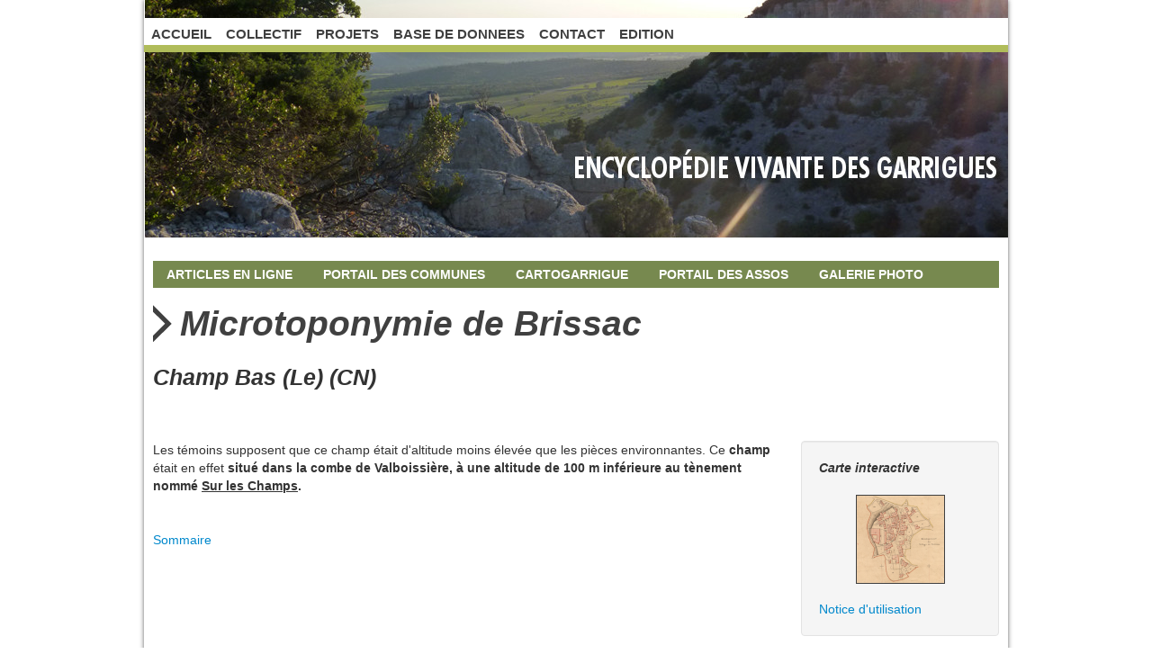

--- FILE ---
content_type: text/html; charset=UTF-8
request_url: http://www.wikigarrigue.info/wakka.php?wiki=MircotopChamp
body_size: 2856
content:
<!doctype html>
<!--[if lt IE 7]> <html class="no-js lt-ie9 lt-ie8 lt-ie7" lang="fr"> <![endif]-->
<!--[if IE 7]>    <html class="no-js lt-ie9 lt-ie8" lang="fr"> <![endif]-->
<!--[if IE 8]>    <html class="no-js lt-ie9" lang="fr"> <![endif]-->
<!--[if gt IE 8]><!--> <html class="no-js" lang="fr"> <!--<![endif]-->
<head>
  <meta charset="iso-8859-1">
  <title>Encyclopedie des garrigues : MircotopChamp</title>
  <meta name="keywords" content="" />
  <meta name="description" content="" />
  <meta name="viewport" content="width=device-width">
  <link rel="alternate" type="application/rss+xml" title="Flux RSS des derniers changements du YesWiki" href="http://www.wikigarrigue.info/wakka.php?wiki=DerniersChangementsRSS/xml" />
  <link rel="shortcut icon" type="image/x-icon" href="themes/garrigues/images/favicon.ico">
  <link rel="apple-touch-icon" href="themes/garrigues/images/apple-touch-icon.png">
  <link rel="icon" type="image/png" href="themes/garrigues/images/favicon.png" />
  <!-- CSS files -->
	<link rel="stylesheet" href="tools/templates/presentation/styles/yeswiki-base.css" />
	<link rel="stylesheet" href="tools/templates/presentation/styles/bootstrap.min.css" />
	<link rel="stylesheet" href="themes/garrigues/styles/encyclopedie.css" id="mainstyle" />
	<link rel="stylesheet" href="themes/garrigues/styles/grid/960.css" />
	<link rel="stylesheet" href="tools/syndication/presentation/styles/syndication.css" />
	<link rel="stylesheet" href="tools/bazar/presentation/styles/bazar.css" />
	<link rel="stylesheet" href="tools/bazar/libs/vendor/fullcalendar/fullcalendar.css" />
	<link rel="stylesheet" href="tools/attach/presentation/styles/attach.css" />
  <!-- CSS files -->
	<link rel="stylesheet" href="tools/templates/presentation/styles/yeswiki-base.css" />
	<link rel="stylesheet" href="tools/templates/presentation/styles/bootstrap.min.css" />
	<link rel="stylesheet" href="themes/garrigues/styles/encyclopedie.css" id="mainstyle" />
	<link rel="stylesheet" href="themes/garrigues/styles/bootstrap/bootstrap.css" />
	<link rel="stylesheet" href="tools/syndication/presentation/styles/syndication.css" />
	<link rel="stylesheet" href="tools/bazar/presentation/styles/bazar.css" />
	<link rel="stylesheet" href="tools/bazar/libs/vendor/fullcalendar/fullcalendar.css" />
	<link rel="stylesheet" href="tools/attach/presentation/styles/attach.css" />

	<!-- HTML5 and CSS3 availability detection -->
	<script src="tools/templates/libs/vendor/modernizr-2.6.2.min.js"></script>
</head>

<body >
	<div id="topgreenline"></div>
	<div id="container" class="container_12">
		<header class="ressources">
			<a id="logo_link" href="wakka.php" title="Retourner &agrave; la page principale"></a>
			<nav id="topnav">
				<div class="include topnavmenu">
<ul class="nav navbar-nav">
<li> <a href="http://www.wikigarrigue.info/wakka.php?wiki=PagePrincipale">ACCUEIL</a>
</li>
<li> <a href="http://www.wikigarrigue.info/wakka.php?wiki=Collectif">COLLECTIF</a>
</li>
<li> <a href="http://www.wikigarrigue.info/wakka.php?wiki=QueFaisonsNous">PROJETS</a>
</li>
<li> <a href="http://www.wikigarrigue.info/wakka.php?wiki=AccueilRessource">BASE DE DONNEES</a>
</li>
<li> <a href="http://www.wikigarrigue.info/wakka.php?wiki=ContacT">CONTACT</a>
</li>
<li> <a href="http://www.wikigarrigue.info/wakka.php?wiki=EdiTion">EDITION</a>
</li>
</ul>
</div>
				<div class="clear"></div>
			</nav><!-- end of #topnav -->

		</header><!-- end of header -->

		<div id="main" role="main" class="ressources">
			<div class="grid_12" >
				<div class="include menuhautressource">
<ul>
<li> <a href="http://www.wikigarrigue.info/wakka.php?wiki=ArticlesEnLigne">Articles en ligne</a></li>
<li> <a href="http://www.wikigarrigue.info/wakka.php?wiki=PortailCommunes">Portail des communes</a></li>
<li> <a href="http://www.wikigarrigue.info/wakka.php?wiki=CartoGarrigue">Cartogarrigue</a></li>
<li> <a href="http://www.wikigarrigue.info/wakka.php?wiki=PortailAssos">Portail des assos</a></li>
<li> <a href="http://wikigarrigue.info/galerie/main.php">Galerie Photo</a></li>
</ul></div>
				<div class="page">
<h1>Microtoponymie de Brissac</h1>
<h3>Champ Bas (Le) (CN)</h3>
<div class="grid_9 alpha"><br />
<br />
Les témoins supposent que ce champ était d'altitude moins élevée que les pièces environnantes. Ce <b>champ</b> était en effet <b>situé dans la combe de Valboissière, à une altitude de 100 m inférieure au tènement nommé <u>Sur les Champs</u>. </b><br />
<br />
<br />
<a href="http://www.wikigarrigue.info/wakka.php?wiki=MicrotoponymieBrissac">Sommaire</a><br />
<br />
</div><br />
<div class="grid_3 omega"><br />
<div class="well"> <i><b>Carte interactive</b></i><br />
<br />
<figure class="attached_file center zoom"><a href="http://wikigarrigue.info/lizmap/index.php/view/map/?repository=cartogarrigue101editable&amp;project=11_0355_QGS_EDITABLE_Brissac_CN&amp;zoom=5&amp;lat=5443466.91198&amp;lon=414692.03275&amp;layers=BTFTFTT"><img src="http://www.wikigarrigue.info/files/MircotopChamp_07_07_QGS_FONCIER_Microtoponymie_34042.qgs_vignette_97_97_20160515135734_20160515115743.png" alt="image 07_07_QGS_FONCIER_Microtoponymie_34042.qgs.png (0.1MB)
Lien vers: http://wikigarrigue.info/lizmap/index.php/view/map/?repository=cartogarrigue101editable&project=11_0355_QGS_EDITABLE_Brissac_CN&zoom=5&lat=5443466.91198&lon=414692.03275&layers=BTFTFTT" width="97" height="97" /></a><figcaption>Microtoponymie de Brissac</figcaption></figure> <a href="http://www.wikigarrigue.info/wakka.php?wiki=MircotopChamp/upload&amp;file=07_07_QGS_FONCIER_Microtoponymie_34042.qgs.png" title='Mise &agrave; jour'></a>
<a href="http://www.wikigarrigue.info/wakka.php?wiki=MicrotopCartoNotice">Notice d'utilisation</a><br />
</div><br />
</div><br />
<div class="clear"></div><br />
<br />
<!--
Texte caché
--><hr class="hr_clear" />
</div>


		<div class="commentsheader">
		Il n'y a pas de commentaire sur cette page.		
		[<a href="http://www.wikigarrigue.info/wakka.php?wiki=MircotopChamp&amp;show_comments=1">Afficher commentaires/formulaire</a>]

		</div>
		
			</div>
			<div class="footer">
	<a title="Les derni&egrave;res modifications de la page MircotopChamp" href="http://www.wikigarrigue.info/wakka.php?wiki=MircotopChamp/revisions" class="link-revisions modalbox">
		<i class="icon-calendar"></i>&nbsp;Modifi&eacute;e le : 18.11.2020 &agrave; 00:10:55	</a>
	<a title="Les URLs faisant r&eacute;f&eacute;rence &agrave; la page MircotopChamp" href="http://www.wikigarrigue.info/wakka.php?wiki=MircotopChamp/referrers" class="link-referrers modalbox">
		<i class="icon-info-sign"></i>&nbsp;R&eacute;f&eacute;rences	</a>
	<span class="btn-group dropup">
		<a title="Lancer cette page en mode diaporama." href="http://www.wikigarrigue.info/wakka.php?wiki=MircotopChamp/diaporama" class="link-diaporama dropdown-toggle" data-toggle="dropdown">
			<i class="icon-film"></i>&nbsp;Diaporama<span class="caret"></span>
		</a>
		<ul class="dropdown-menu">
			<li><a href="http://www.wikigarrigue.info/wakka.php?wiki=MircotopChamp/diaporama&amp;template=diaporama_slides.tpl.html">Diapositives</a></li> 
			<li><a href="http://www.wikigarrigue.info/wakka.php?wiki=MircotopChamp/diaporama">Diaporama plein &eacute;cran</a></li> 
			<li><a href="http://www.wikigarrigue.info/wakka.php?wiki=MircotopChamp/slide_show">Diaporama sobre</a></li> 
		</ul>
	</span>
	<a title="Partager la page MircotopChamp" href="http://www.wikigarrigue.info/wakka.php?wiki=MircotopChamp/share" class="link-share modalbox">
		<i class="icon-share"></i>&nbsp;Partager	</a>
</div> <!-- /.footer -->
		</div><!-- end of #main -->	
	</div> <!-- end of #container -->
	<footer>
		<div id="footerimg"></div>
		<div class="include footerdiv">
<div class="menulinks"><div style="text-align:center">   <h4><a href="http://www.wikigarrigue.info/wakka.php?wiki=PagePrincipale">Accueil</a> - <a href="http://www.wikigarrigue.info/wakka.php?wiki=ContacT">Contact</a> - <a href="http://www.wikigarrigue.info/wakka.php?wiki=Webmaster">Webmaster</a></h4></div></div>
<div style="text-align:center">Sauf mention contraire, le contenu de cette page est sous <a href="http://www.wikigarrigue.info/wakka.php?wiki=InfoCreativeCommons">licence</a> Creative Commons. <img src="http://www.wikigarrigue.info/themes/garrigues/images/creativecommons.png" alt="Creative Commons"/>  </div><br />
<br />
<figure class="attached_file center"><a href="http://www.wikigarrigue.info/files/PageFooter_Logos_sontiens_201802_20180123102215_20180206102202.png"><img src="http://www.wikigarrigue.info/files/PageFooter_Logos_sontiens_201802_vignette_544_544_20180123102215_20180206102202.png" alt="image Logos_sontiens_201802.png (0.2MB)" width="540" height="60" /></a></figure> <a href="http://www.wikigarrigue.info/wakka.php?wiki=PageFooter/upload&amp;file=Logos_sontiens_201802.png" title='Mise &agrave; jour'></a>
<br />
<div style="text-align:center"> Graphisme : <a href="http://www.audreyguardia.fr">Audrey Gardia</a> - Réalisation : <a href="http://outils-reseaux.org">Outils-Réseaux</a> - Galope sous <a href="http://www.yeswiki.net">YesWiki</a> </div></div>
	</footer><!-- end of footer -->

<!-- javascripts -->
	<script src="//ajax.googleapis.com/ajax/libs/jquery/1.10.2/jquery.min.js"></script>
	<script>window.jQuery || document.write('<script src="tools/templates/libs/vendor/jquery-1.10.2.min.js"><\/script>')</script>
    <script src="tools/templates/libs/vendor/bootstrap-2.3.2.min.js"></script>
	<script src="themes/garrigues/javascripts/specifique-squelette-garrigues.js"></script>
    <script src="tools/templates/libs/yeswiki-base.js"></script>
	<script src="tools/bazar/libs/bazar.js"></script>
	<script src="http://www.wikigarrigue.info/wakka.php?wiki=MircotopChamp/aceditor"></script>

</body>
</html>
  



--- FILE ---
content_type: text/css
request_url: http://www.wikigarrigue.info/tools/templates/presentation/styles/yeswiki-base.css
body_size: 3417
content:
/* ==|== print styles ======================================================= */
 
@media print {
  * { background: transparent !important; color: black !important; text-shadow: none !important; filter:none !important; -ms-filter: none !important; } 
  a, a:visited { text-decoration: underline; }
  a[href]:after { content: " (" attr(href) ")"; }
  abbr[title]:after { content: " (" attr(title) ")"; }
  .ir a:after, a[href^="javascript:"]:after, a[href^="#"]:after { content: ""; } 
  pre, blockquote { border: 1px solid #999; page-break-inside: avoid; }
  thead { display: table-header-group; }
  tr, img { page-break-inside: avoid; }
  img { max-width: 100% !important; }
  @page { margin: 0.5cm; }
  p, h2, h3 { orphans: 3; widows: 3; }
  h2, h3 { page-break-after: avoid; }
}

/************************************* CSS Wikini original ****************************************/

/* Mise en forme */
.indent { margin-left: 40px; }
.additions { color: #008800; }
.deletions { color: #880000; }
.add { font-weight: bold; color: #c00; text-decoration: underline; }
.del { font-style: italic; color: #c00; text-decoration: line-through; }

/* Navigation par table des matieres */
.trail_table { line-height: 30px;}
.trail_button { color: #993333; }

/* Page absentes */
span.missingpage, .list-inline, .list-inline li {display:inline;}

/* previsualisation page */
.page_preview { background-color: #FFFFBF; padding: 10px; border: 1px inset; border-bottom: none; }
.prev_alert { background-color: red; color: white; font-size: 1.7em; font-weight: bold; margin-bottom: 5px; }

/* Divers mise en forme */
.code { margin: 3px 0; }
.revisioninfo { color: #AAAAAA; padding-bottom: 20px; }
.searchbox { background: #FFFFF8; border: 0px; border-bottom: 1px solid #CCCCAA; padding: 0px; margin: 0px; }
.debug { font-size: 11px; color: #888; background:#FFF; border: 1px dotted #888; width:940px; padding:10px; margin:0 auto;}
/* Fin divers mise en forme */

/* Inclusion de page */
.include_right { float: right; width: 17%; } /* bloc flotant a  droite */
.include_left { float: left; width: 17%; } /* bloc flotant  a gauche */
.include_solid_border { border: solid; padding: 2px; } /* encadre noir */
.include_gray_background { background-color: #DDDDDD; } /* fond gris */
.include_small_fonts { font-size: 0.8em; } /* petites polices */
.include_big_fonts { font-size: 1.2em; } /* grandes polices */
.include_height10em { height: 10em; overflow: scroll; } /* boite de 10em de hauteur, avec ascenseur */
.include_height15em { height: 15em; overflow: scroll; }
.include_height30em { height: 30em; overflow: scroll; }
.include_height60em { height: 60em; overflow: scroll; }
.include_editlink { float: right; } /* bloc flotant a droite */
.include_editlink { display:none; } /* Inhibe l'affichage du bloc "include_editlink" */
.include:hover .include_editlink { display: block; } /* Au passage de la souris sur le bloc "include", affiche le bloc "include_editlink" */
/* fin inclusion de page */

/* Les 3 colonnes potentielles de la page centrale */
.page, .menupage, .rightcolumnpage {
position:relative;
margin:0;
min-height:400px;
}

.placeholder {color: #999;}

/* flèches des accordeons et listes déroulantes */
.arrow {
font-family: Arial;
font-size: 13px;
margin: 0;
width: 20px;
}
.horizontal-dropdown-menu .arrow-level1 {margin:0 0 0 15px;}
.horizontal-dropdown-menu .arrow-level2 {position:absolute;right:5px;}

/* Menus déroulants horizontaux */
.horizontal-dropdown-menu ul { padding:0; margin:0; z-index:100; }
.horizontal-dropdown-menu ul:after { content:"."; display:block; height:0; clear:both; visibility:hidden; }
.horizontal-dropdown-menu li {
position:relative; 
float:left; 
list-style-type:none; 
padding:0;
margin:0;
color:#333;
display:block;
*zoom: 1; 
}
.horizontal-dropdown-menu li a {
padding:8px 20px;
text-decoration:none;
display:inline-block;
*display: inline;
*zoom: 1; 
color: #333;
}
.horizontal-dropdown-menu ul ul { 
display:none; 
width:230px; 
position:absolute; 
top:34px; 
left:0; 
background-color: #EFEFEF;
background: rgba(239, 239, 239, 0.9);
padding:0; margin:0; border:none;
z-index:101;
*zoom: 1;
}
.horizontal-dropdown-menu ul ul li { float:none; border:none; display:block;}
.horizontal-dropdown-menu ul ul a { padding:5px 10px; border:none; float:none; display:block;}
.horizontal-dropdown-menu ul ul ul { display:none; width:200px; position:absolute; left:229px; top:0; padding:0; margin:0; }
.horizontal-dropdown-menu ul ul ul ul {left:199px;}


/* Menus déroulants verticaux */
.vertical-dropdown-menu ul {margin:0 0 8px; padding:0; list-style:none;}
.vertical-dropdown-menu li .arrow {margin: 2px 2px 0 0;}
.vertical-dropdown-menu li {font-weight:normal; margin:0 0 8px; padding:0;}
.vertical-dropdown-menu a {
display: block;
padding: 2px 5px;	
color: #333;
text-shadow: 0 -1px 0 rgba(0, 0, 0, 0.25);
-moz-border-radius:4px;
-webkit-border-radius:4px;
border-radius:4px;
}
.vertical-dropdown-menu a.active-link, .vertical-dropdown-menu a:active, .vertical-dropdown-menu a:hover  {
color: #333;
background:#EEE;
text-decoration:none;
}
.vertical-dropdown-menu ul ul li {margin:0; padding:0;}
.vertical-dropdown-menu ul ul a {padding-left:22px;}

/* deuxieme niveau : menu cache a l'ouverture */
.vertical-dropdown-menu ul ul { 
padding:0; 
margin:0;
display:none;
position:relative;
zoom: 1;
}
 
.vertical-dropdown-menu ul ul li { 
display:block; 
float:none;
position:relative;
}

/* Commentaires */
/*
.commentsheader, .commentform {margin:0 0 10px 0;}

.comment {
background:#F3F3F3;
border:1px solid #E3E3E3;
line-height:24px;
margin-bottom: 20px;
overflow: hidden;
padding: 15px;
background-image:-moz-linear-gradient(0% 130px 90deg, #E3E3E3, #F3F3F3);
background-image:-webkit-gradient(linear, 0% 0%, 0% 100%, from(#F3F3F3), to(#E3E3E3)); 
filter: progid:DXImageTransform.Microsoft.gradient(startColorstr=#F3F3F3, endColorstr=#E3E3E3); 
-ms-filter: "progid:DXImageTransform.Microsoft.gradient(startColorstr=#F3F3F3, endColorstr=#E3E3E3)";
-moz-border-radius:4px; -webkit-border-radius:4px; border-radius:4px;
}
.commentinfo {
color:#999;
}
.commenteditlink {
float:right;
margin:2px;
text-align:right;
line-height:14px;
display:none;
}
.comment:hover .commenteditlink {
    display:block;
}
.commentform {
margin:15px 0 0 0;
}
*/
.footer {
margin: 18px 0;
padding: 0;
text-align:center;
}
.footer a, .footer-hidden a { 
color: #333;
padding: 2px 5px;
text-decoration:none; 
display:inline-block;
*display: inline;
*zoom: 1;
margin: 0;
}
.footer-hidden {float:right;}
.footer .dropdown-menu a {display:block; text-align: left;}

/* Ajustements mode édition */
#body {width:99%;}
#ACEditor .form-actions {margin:0 -10px -18px;}

.align-left {text-align:left;}
.align-center {text-align:center;}
.align-right {text-align:right;}
.align-justify {text-align:justify;}


/* Sélecteur de fond d'écran */
#graphical_options {display: none}
#form_theme_selector {width:530px;}
#bgCarousel img.bgimg, #bgCarousel div.mozaicimg {
	float:left;
	margin:2px;
	border:1px solid #ccc;
	width:100px;
	height:75px;	
	-moz-border-radius:4px;
	-webkit-border-radius:4px;
	border-radius:4px;
}
#bgCarousel .choosen {
	-moz-box-shadow: 0px 0px 2px 3px #FFFF21;
	-webkit-box-shadow: 0px 0px 2px 3px #FFFF21;
	box-shadow:0px 0px 2px 3px #FFFF21;
}

#bgCarousel .item {
	height: 162px;
    margin: 0 53px;
}

/* lanceur d'accordéon*/
.accordion-trigger {
  cursor:pointer;
}

/* table des matieres */
.toc {
position:absolute;
right:0px;
z-index: 10000;
top:50px;
width:300px;
}

li.toc1 {padding-left:0;}
li.toc2 {padding-left:10px;}
li.toc3 {padding-left:20px;}
li.toc4 {padding-left:30px;}
li.toc5 {padding-left:40px;}

.toc-menu {
max-height: 400px;
overflow: auto;
}

/* barres de progression */
.progressbar {width:100px; float:left; clear:both; margin:0 5px 0 0 !important;}

/* page wiki en format boite modale */
#YesWikiModal .page { min-height:auto;}

/* menu du haut fixe */
#topnav.affix {
  position: fixed;
  top: 0;
  right: 0;
  left: 0;
}
#topnav.affix-top {
  position:relative;
}

.aceditor-btn-well:hover .well {color:#333;} 

/* retour à la ligne pour les éléments flottants */
.clear, .hr_clear {clear:both; margin:0; padding:0; border:0; height:0; visibility:hidden; background:transparent;}

.topbarpage .btn-toolbar, .topbarpage .btn-toolbar a {margin:0;}
.topbarpage .btn-toolbar a:hover {text-decoration:none;}
.topbarpage .form-search {margin:0;}
.topbarpage .dropdown-menu a {display:block;}
.topbarpage ul ul {display: none;}

.dropdown-menu .login-form {margin:0;padding:18px;}

.form-search {margin:0;}
/*.form-search .search-btn {line-height: 20px;}*/

.slideshow-html, .container-slide-basic .carousel {height:100%}
.slideshow-body {height:90%}
.container-slide-basic {padding:18px; height:90%;}

.yeswiki-textarea-full {width:100% !important; height:500px !important;}


.accordion-group {
  cursor: pointer;
}
.accordion-group .panel-title:after {
    /* symbol for "opening" panels */
    content:"\02C4";
    float: right;
    color: inherit;
    font-size: 25px;
    font-weight: bold;
}
.accordion-group .panel-heading.collapsed .panel-title:after {
    /* symbol for "collapsed" panels */
    content:"\02C5";
}

/* bootstrap 2.3.2 retro compatibility */ 
.modal { z-index: -2 !important; }
.modal.in { z-index: 1050 !important; }
.list-group {margin:0;}
.list-group-item {
    background-color: #FFFFFF;
    border: 1px solid #DDDDDD;
    display: block;
    margin-bottom: -1px;
    padding: 10px 15px;
    position: relative;
}

/* typography */
.justify {
  text-align:justify;
  text-justify:inter-word;
} 

/* dropdown menu in modal */
#page_options .typeahead.dropdown-menu { z-index: 200000; }

#form_page_options .control-label {width:200px;}
#form_page_options .controls {margin-left:210px;}

.yeswiki-menu-btn {margin-bottom: 0 !important; margin-left: 10px !important;} 
.topbarpage .yeswiki-search-form .input-append, .topbarpage .yeswiki-search-form .input-prepend {margin-top: 0 !important;}

/* on /iframe page, we use white background, can be overwritten in the theme */
.yeswiki-page-widget {padding:15px;background:#FFF; background-image: none;}

--- FILE ---
content_type: text/css
request_url: http://www.wikigarrigue.info/tools/bazar/presentation/styles/bazar.css
body_size: 2482
content:
#map img {max-width:none !important;}
#map label { 
  width: auto !important; display:inline !important; 
} 

.required_symbol, .symbole_obligatoire {
color:#E9322D;
}

#BAZ_menu {
display:block;
/*width:100%;
text-align:center;*/
margin:10px auto;
padding:0;
}

#BAZ_menu ul {
display:block;
width:100%;
list-style-type:none;
margin:0;
padding:0;
}

#BAZ_menu li {
display:inline;
list-style-type:none;
margin:0 10px 0 0;
padding:0;
}

.BAZ_fiche_info {
clear:both;
background:#EEE;
border:1px solid #DDD;
color:#333;
font-size:.9em;
padding:3px;
margin:10px 0;
}

/*
.BAZ_info {
background:#FBF9EE url(../images/info.png) no-repeat 3px center;
border:1px solid #FCEFA1;
color:#444;
font-size:0.9em;
margin:10px 0 5px;
padding:7px 7px 6px 36px;
-moz-border-radius:4px;
-webkit-border-radius:4px;
border-radius:4px;
}
.BAZ_error {
background:#FEF1EC url(../images/error.png) no-repeat 3px center;
border:1px solid #CD0A0A;
color:#CD0A0A;
font-size:0.9em;
margin:10px 0 5px;
padding:7px 7px 6px 36px;
-moz-border-radius:4px;
-webkit-border-radius:4px;
border-radius:4px;
}
*/
.BAZ_actions_fiche li {
display:inline;
list-style-type:none;
margin:0 10px 0 0;
padding:0;
}
/*
.BAZ_lien_modifier {
background:transparent url(../images/valide.png) no-repeat center left;
padding: 2px 0 2px 18px;
}

.BAZ_lien_modifier {
background:transparent url(../images/invalide.png) no-repeat center left;
padding: 2px 0 2px 18px;
}

.BAZ_lien_modifier {
background:transparent url(../images/voir.png) no-repeat 4px center;
padding: 0 0 0 3px !important;
}

.BAZ_lien_modifier {
background:transparent url(../images/edit.png) no-repeat center left;
}

.BAZ_lien_supprimer {
background:transparent url(../images/delete.gif) no-repeat center left;
}

.BAZ_liste li .BAZ_lien_supprimer,
.BAZ_liste li .BAZ_lien_modifier {display:inline; padding-left:20px; height:20px}

.BAZ_lien_nouveau, .ajout_fiche, .ajout_champs_formulaire {
background:transparent url(../images/add.png) no-repeat center left;
border:0;
font-weight:700;
display:block;
margin:2px 0;
padding:2px 0 2px 20px;
}
*/

.groupebouton {
text-align:center;
}

.btn_adresse,.btn_client {
display:inline;
width:215px;
font-size:11px;
color:#000;
border:1px solid #AAA;
background:#CCC;
margin:0 0 5px;
}

.coordonnees_google {
float:right;
width:180px;
}

.coordonnees_google .formulaire_ligne {
clear:none;
float:left;
width:90px;
margin:0;
padding:0;
}

.coordonnees_google .formulaire_label {
clear:none;
float:left;
font-size:10px;
width:45px;
margin:0 1px 0 0;
padding:0;
}

.coordonnees_google .formulaire_input input {
clear:none;
float:left;
width:42px;
font-size:12px;
color:#000;
border:1px solid #AAA;
background:#CCC;
margin:0;
padding:0;
}


.BAZ_cadre_map {font-size:.9em; width:450px; display:block; text-align:left;}
.BAZ_cadre_map ul.css-tabs a {
font-size:.8em;
height:auto;
margin:0 1px 0 0;
padding:3px;
}

.accordion {
	background:transparent;
	width: 100%;	
}

/* accordion pane */
.pane {
	display:none;
	padding:15px;
	margin : 0;
	border:1px solid #666;
	border-top:none;	
}

/* accordion header */
.titre_accordeon {
	margin:0 0 1px 0;
	padding:5px 15px;
	cursor:pointer;
	background: #222 url(../images/alert-overlay.png) repeat-x; 
	color: #fff; 
	text-decoration: none;
	-moz-border-radius: 5px; 
	-webkit-border-radius: 5px;
	-moz-box-shadow: 0 1px 3px rgba(0,0,0,0.5);
	-webkit-box-shadow: 0 1px 3px rgba(0,0,0,0.5);
	text-shadow: 0 -1px 1px rgba(0,0,0,0.25);
	border-bottom: 1px solid rgba(0,0,0,0.25);	
	font-size: 13px; font-weight: bold; line-height: 1;
	display:block;
	position: relative;
}
.liens_titre_accordeon {position:absolute; top:3px; right:3px;}
.liens_titre_accordeon a {display:inline-block; width:20px; height:16px; float:left; margin:0 2px 0 0; padding:0}

/* currently active header */
.titre_accordeon.current {
	cursor:default;
	background-color:#ffb515;
	border-bottom:none;
}
.titre_accordeon:hover  {	
	background-color: #fc9200; text-decoration: none;
}

.BAZ_texte {display:inline;} 
.titre_lien {display:block;font-size:1.4em;}
ul.list-sortables {width:350px;}
.liste_ligne {}
.input_liste_id {display:inline; margin:0 2px; width:40px;}
.input_liste_label {display:inline; margin:0; width:250px;}
ul.valeur_liste, ul.valeur_formulaire { padding:0; margin:0;}*/
ul.list-sortables li, ul.valeur_formulaire li {list-style-type:none; padding:0; margin:3px 0;}
.handle-listitems {cursor:move;}
.suppression_label_liste {cursor:pointer;}
/*.valeur_formulaire .handle {left:20px;position:absolute;}*/
.valeur_formulaire .formulaire_ligne {background:#EAEAEA; border:1px solid #CCC; padding:5px 0;}
#champs_formulaire {
	
	/* must be initially hidden */
	display:none;
	
	/* place overlay on top of other elements */
	z-index:10000;
	
	/* styling */
	background-color:#FFF;
	
	width:675px;	
	min-height:200px;
	border:1px solid #666;
	padding:20px;
	
	/* CSS3 styling for latest browsers */
	-moz-box-shadow:0 0 90px 5px #000;
	-webkit-box-shadow: 0 0 90px #000;	
}

.apple_overlay {display:none;}

.link-csv-file {background:url(../images/csv-file.png) no-repeat left center; display:block; font-size:20px; padding:5px 0 5px 35px; margin:10px 0;}

.lien_texte {padding:2px 0 2px 20px;}

.BAZ_label {font-weight: bold;}
.yeswiki-checkbox {
	display: inline-block;
	vertical-align: top;
    width: 240px;
}

 /*
  Datepicker for Bootstrap
  Copyright 2012 Stefan Petre
  Licensed under the Apache License v2.0
  http://www.apache.org/licenses/LICENSE-2.0
*/
 .datepicker { top: 0; left: 0; padding: 4px; margin-top: 1px; -webkit-border-radius: 4px; -moz-border-radius: 4px; border-radius: 4px; /*.dow { border-top: 1px solid #ddd !important; }*/ } .datepicker:before { content: ''; display: inline-block; border-left: 7px solid transparent; border-right: 7px solid transparent; border-bottom: 7px solid #ccc; border-bottom-color: rgba(0, 0, 0, 0.2); position: absolute; top: -7px; left: 6px; } .datepicker:after { content: ''; display: inline-block; border-left: 6px solid transparent; border-right: 6px solid transparent; border-bottom: 6px solid #ffffff; position: absolute; top: -6px; left: 7px; } .datepicker > div { display: none; } .datepicker table { width: 100%; margin: 0; } .datepicker td, .datepicker th { text-align: center; width: 20px; height: 20px; -webkit-border-radius: 4px; -moz-border-radius: 4px; border-radius: 4px; } .datepicker td.day:hover { background: #eeeeee; cursor: pointer; } .datepicker td.old, .datepicker td.new { color: #999999; } .datepicker td.active, .datepicker td.active:hover { background-color: #006dcc; background-image: -moz-linear-gradient(top, #0088cc, #0044cc); background-image: -ms-linear-gradient(top, #0088cc, #0044cc); background-image: -webkit-gradient(linear, 0 0, 0 100%, from(#0088cc), to(#0044cc)); background-image: -webkit-linear-gradient(top, #0088cc, #0044cc); background-image: -o-linear-gradient(top, #0088cc, #0044cc); background-image: linear-gradient(top, #0088cc, #0044cc); background-repeat: repeat-x; filter: progid:DXImageTransform.Microsoft.gradient(startColorstr='#0088cc', endColorstr='#0044cc', GradientType=0); border-color: #0044cc #0044cc #002a80; border-color: rgba(0, 0, 0, 0.1) rgba(0, 0, 0, 0.1) rgba(0, 0, 0, 0.25); filter: progid:DXImageTransform.Microsoft.gradient(enabled = false); color: #fff; text-shadow: 0 -1px 0 rgba(0, 0, 0, 0.25); } .datepicker td.active:hover, .datepicker td.active:hover:hover, .datepicker td.active:active, .datepicker td.active:hover:active, .datepicker td.active.active, .datepicker td.active:hover.active, .datepicker td.active.disabled, .datepicker td.active:hover.disabled, .datepicker td.active[disabled], .datepicker td.active:hover[disabled] { background-color: #0044cc; } .datepicker td.active:active, .datepicker td.active:hover:active, .datepicker td.active.active, .datepicker td.active:hover.active { background-color: #003399 \9; } .datepicker td span { display: block; width: 47px; height: 54px; line-height: 54px; float: left; margin: 2px; cursor: pointer; -webkit-border-radius: 4px; -moz-border-radius: 4px; border-radius: 4px; } .datepicker td span:hover { background: #eeeeee; } .datepicker td span.active { background-color: #006dcc; background-image: -moz-linear-gradient(top, #0088cc, #0044cc); background-image: -ms-linear-gradient(top, #0088cc, #0044cc); background-image: -webkit-gradient(linear, 0 0, 0 100%, from(#0088cc), to(#0044cc)); background-image: -webkit-linear-gradient(top, #0088cc, #0044cc); background-image: -o-linear-gradient(top, #0088cc, #0044cc); background-image: linear-gradient(top, #0088cc, #0044cc); background-repeat: repeat-x; filter: progid:DXImageTransform.Microsoft.gradient(startColorstr='#0088cc', endColorstr='#0044cc', GradientType=0); border-color: #0044cc #0044cc #002a80; border-color: rgba(0, 0, 0, 0.1) rgba(0, 0, 0, 0.1) rgba(0, 0, 0, 0.25); filter: progid:DXImageTransform.Microsoft.gradient(enabled = false); color: #fff; text-shadow: 0 -1px 0 rgba(0, 0, 0, 0.25); } .datepicker td span.active:hover, .datepicker td span.active:active, .datepicker td span.active.active, .datepicker td span.active.disabled, .datepicker td span.active[disabled] { background-color: #0044cc; } .datepicker td span.active:active, .datepicker td span.active.active { background-color: #003399 \9; } .datepicker td span.old { color: #999999; } .datepicker th.switch { width: 145px; } .datepicker th.next, .datepicker th.prev { font-size: 19.5px; } .datepicker thead tr:first-child th { cursor: pointer; } .datepicker thead tr:first-child th:hover { background: #eeeeee; } .input-append.date .add-on i, .input-prepend.date .add-on i { display: block; cursor: pointer; width: 16px; height: 16px; }

--- FILE ---
content_type: text/css
request_url: http://www.wikigarrigue.info/tools/attach/presentation/styles/attach.css
body_size: 1772
content:
/* bug bootstrap 2.1.1 */
.nav-tabs > .active > a > [class^="icon-"],.nav-tabs>.active>a>[class*=" icon-"] { background-image:url("../../../templates/presentation/images/glyphicons-halflings.png") !important; }

/* fin fichiers attaches */


.qq-uploader, .qq-uploader:hover, .qq-upload-button:hover, .qq-upload-button {cursor: pointer;}


.qq-upload-drop-area {
    position:absolute; top:0; left:0; width:100%; height:100%; min-height: 70px; z-index:2000;
    background:#880000; text-align:center; opacity:0.9;
}
.qq-upload-drop-area span {
    display:block; position:absolute; top: 50%; width:100%; margin-top:-8px; font-size:1.2em;
}
.qq-upload-drop-area-active {background:#880000;}

.qq-upload-list {margin:0; padding:0; list-style:none; display:inline; overflow:auto; }
.qq-upload-list li { margin: 0 0 10px 0; padding:5px;}
.qq-upload-file, .qq-upload-spinner, .qq-upload-size, .qq-upload-cancel, .qq-upload-failed-text {
    margin-right: 7px;
}

.qq-upload-file {}
.qq-upload-spinner {display:inline-block; background: url("../images/loading.gif"); width:15px; height:15px; vertical-align:text-bottom;}
.qq-upload-failed-text {display:none;}
.qq-upload-fail .qq-upload-failed-text {display:inline;}

/*.label-image-size {
	width:130px;
}
*/

/**************************Les classes effets graphiques pour les images**************************************************************************/

 
 /* Style the figures */

.attached_file {
cursor: pointer;
text-decoration: none;
text-align:center;
position:relative;
margin:0;
padding:0;
position: relative;
display: inline-block;
}

.attached_file img { vertical-align: top;}


/* Style the figure captions, hiding them by default */

figcaption {
  position: absolute;
  left: 0;
  bottom: 0;
  display:block;
  width:100%;
  font-size: .9em;
  text-shadow:none;
  color: #fff;
  background-color: rgba(0,0,0,.75);
  opacity: 0;
  filter: alpha(opacity=0);
 -webkit-transition: opacity .2s ease-in-out;
  -moz-transition: opacity .2s ease-in-out;
  -o-transition: opacity .2s ease-in-out;
  transition: opacity .2s ease-in-out;
  padding:5px 0;
}

/* Display the captions on hover */

figure:hover figcaption {
  opacity: 1;
  filter: progid:DXImageTransform.Microsoft.gradient(startColorstr=#aa000000,endColorstr=#aa000000);
}

/* Add padding and margin to the caption contents */

figcaption * {
  padding: 0 10px;
  margin: 0;
}

figcaption *:first-child {
  padding-top: 5px;
}
figcaption *:last-child {
  padding-bottom: 5px;
}


/* fichiers attaches */
.attach_left, .left { 
float:left; 
margin:0 18px 18px 0 !important; 
} 
.attach_right, .right { 
float:right; 
margin:0 0 18px 18px !important;
}  
.attach_center, .center  { 
display:table; 
clear:both; 
text-align:center; 
margin:0 auto 18px auto !important;
width:auto;
}

.whiteborder {
-webkit-box-sizing: border-box;
-moz-box-sizing: border-box;
-o-box-sizing: border-box;
-ms-box-sizing: border-box;
box-sizing: border-box;
border: 8px solid #FFFFFF;
background:#FFF;
 -webkit-box-shadow: 1px 1px 2px #444;
 -moz-box-shadow: 1px 1px 2px #444;
 box-shadow: 1px 1px 2px #444;
}
 
 .lightshadow {
 -webkit-box-shadow: 1px 1px 2px #444;
 -moz-box-shadow: 1px 1px 2px #444;
 box-shadow: 1px 1px 2px #444;
 } 
 
.zoom {
-moz-transition: -moz-transform .2s ease-out;
-o-transition: -o-transform .2s ease-out;
-webkit-transition: -webkit-transform .2s ease-out;
-ms-transition: -ms-transform .2s ease-out;
transition: transform .2s ease-out;
}

.zoom:hover {
transform: scale(1.1);
-ms-transform: scale(1.1); /* IE 9 */
-webkit-transform: scale(1.1); /* Safari and Chrome */
-o-transform: scale(1.1); /* Opera */
-moz-transform: scale(1.1); /* Firefox */
z-index: 5;
-webkit-box-shadow: 2px 2px 15px 0px #444;
-moz-box-shadow: 2px 2px 15px 0px #444;
box-shadow: 2px 2px 15px 0px #444;
 }


/* pointimage */
.pointimage-container {
  position:relative;
  display:inline-block;
}
.pointimage-container .attached_file {
  cursor:default !important;
}
.pointimage-container .popover.fade {z-index:-2;}
.pointimage-container .popover.fade.in {z-index:1010;}

.img-marker {
  position:absolute;
  display:block;
  height:10px; 
  width:10px;
  -webkit-border-radius:50%;
  border-radius:50%;
  border:1px solid #FFF;
  -webkit-box-shadow:  1px 1px 1px 0px rgba(0, 0, 0, 0.8);
  box-shadow:  1px 1px 1px 0px rgba(0, 0, 0, 0.8);
}
.btn-add-point, .btn-cancel {
  position:absolute;
  top:5px;
  left:5px;
  display:none;
}
.btn-edit-points {
  position:absolute;
  top:5px;
  right:5px;
  display:none;
}
.pointimage-container:hover .btn-add-point, .pointimage-container:hover .btn-cancel, .pointimage-container:hover .btn-edit-points {
  display:block;
}
.popover-content {overflow:auto;max-height:300px;}
.modal-pointimage .wiki-textarea { height:260px !important;}

/* bootstrap 2.3 tweaks */
.modal-pointimage {
  z-index:-2;
}
.modal-pointimage.in {
  z-index: 1050;
}
.modal-pointimage .form-control {
  width:100%;
}

/*background image */
.background-image {
  -webkit-background-size:cover;-moz-background-size:cover;-o-background-size:cover;background-size:cover;
      /*background-attachment:fixed;*/
      background-clip:border-box;
      background-origin:padding-box;
      background-position:center center;
}
.headerpage .background-image { margin:-20px; padding:20px;}

--- FILE ---
content_type: application/javascript
request_url: http://www.wikigarrigue.info/wakka.php?wiki=MircotopChamp/aceditor
body_size: 4450
content:
/*
 Rangy Text Inputs, a cross-browser textarea and text input library plug-in for jQuery.
 http://code.google.com/p/rangyinputs/
*/
;(function($){var UNDEF="undefined";var getSelection,setSelection,deleteSelectedText,deleteText,insertText;var replaceSelectedText,surroundSelectedText,extractSelectedText,collapseSelection;function isHostMethod(object,property){var t=typeof object[property];return t==="function"||!!(t=="object"&&object[property])||t=="unknown"}function isHostProperty(object,property){return typeof object[property]!=UNDEF}function isHostObject(object,property){return!!(typeof object[property]=="object"&&object[property])}
function fail(reason){if(window.console&&window.console.log)window.console.log("RangyInputs not supported in your browser. Reason: "+reason)}function adjustOffsets(el,start,end){if(start<0)start+=el.value.length;if(typeof end==UNDEF)end=start;if(end<0)end+=el.value.length;return{start:start,end:end}}function makeSelection(el,start,end){return{start:start,end:end,length:end-start,text:el.value.slice(start,end)}}function getBody(){return isHostObject(document,"body")?document.body:document.getElementsByTagName("body")[0]}
$(document).ready(function(){var testTextArea=document.createElement("textarea");getBody().appendChild(testTextArea);if(isHostProperty(testTextArea,"selectionStart")&&isHostProperty(testTextArea,"selectionEnd")){getSelection=function(el){var start=el.selectionStart,end=el.selectionEnd;return makeSelection(el,start,end)};setSelection=function(el,startOffset,endOffset){var offsets=adjustOffsets(el,startOffset,endOffset);el.selectionStart=offsets.start;el.selectionEnd=offsets.end};collapseSelection=
function(el,toStart){if(toStart)el.selectionEnd=el.selectionStart;else el.selectionStart=el.selectionEnd}}else if(isHostMethod(testTextArea,"createTextRange")&&isHostObject(document,"selection")&&isHostMethod(document.selection,"createRange")){getSelection=function(el){var start=0,end=0,normalizedValue,textInputRange,len,endRange;var range=document.selection.createRange();if(range&&range.parentElement()==el){len=el.value.length;normalizedValue=el.value.replace(/\r\n/g,"\n");textInputRange=el.createTextRange();
textInputRange.moveToBookmark(range.getBookmark());endRange=el.createTextRange();endRange.collapse(false);if(textInputRange.compareEndPoints("StartToEnd",endRange)>-1)start=end=len;else{start=-textInputRange.moveStart("character",-len);start+=normalizedValue.slice(0,start).split("\n").length-1;if(textInputRange.compareEndPoints("EndToEnd",endRange)>-1)end=len;else{end=-textInputRange.moveEnd("character",-len);end+=normalizedValue.slice(0,end).split("\n").length-1}}}return makeSelection(el,start,end)};
var offsetToRangeCharacterMove=function(el,offset){return offset-(el.value.slice(0,offset).split("\r\n").length-1)};setSelection=function(el,startOffset,endOffset){var offsets=adjustOffsets(el,startOffset,endOffset);var range=el.createTextRange();var startCharMove=offsetToRangeCharacterMove(el,offsets.start);range.collapse(true);if(offsets.start==offsets.end)range.move("character",startCharMove);else{range.moveEnd("character",offsetToRangeCharacterMove(el,offsets.end));range.moveStart("character",
startCharMove)}range.select()};collapseSelection=function(el,toStart){var range=document.selection.createRange();range.collapse(toStart);range.select()}}else{getBody().removeChild(testTextArea);fail("No means of finding text input caret position");return}getBody().removeChild(testTextArea);deleteText=function(el,start,end,moveSelection){var val;if(start!=end){val=el.value;el.value=val.slice(0,start)+val.slice(end)}if(moveSelection)setSelection(el,start,start)};deleteSelectedText=function(el){var sel=
getSelection(el);deleteText(el,sel.start,sel.end,true)};extractSelectedText=function(el){var sel=getSelection(el),val;if(sel.start!=sel.end){val=el.value;el.value=val.slice(0,sel.start)+val.slice(sel.end)}setSelection(el,sel.start,sel.start);return sel.text};insertText=function(el,text,index,moveSelection){var val=el.value,caretIndex;el.value=val.slice(0,index)+text+val.slice(index);if(moveSelection){caretIndex=index+text.length;setSelection(el,caretIndex,caretIndex)}};replaceSelectedText=function(el,
text){var sel=getSelection(el),val=el.value;el.value=val.slice(0,sel.start)+text+val.slice(sel.end);var caretIndex=sel.start+text.length;setSelection(el,caretIndex,caretIndex)};surroundSelectedText=function(el,before,after){if(typeof after==UNDEF)after=before;var sel=getSelection(el),val=el.value;el.value=val.slice(0,sel.start)+before+sel.text+after+val.slice(sel.end);var startIndex=sel.start+before.length;var endIndex=startIndex+sel.length;setSelection(el,startIndex,endIndex)};function jQuerify(func,
returnThis){return function(){var el=this.jquery?this[0]:this;var nodeName=el.nodeName.toLowerCase();if(el.nodeType==1&&(nodeName=="textarea"||nodeName=="input"&&el.type=="text")){var args=[el].concat(Array.prototype.slice.call(arguments));var result=func.apply(this,args);if(!returnThis)return result}if(returnThis)return this}}$.fn.extend({getSelection:jQuerify(getSelection,false),setSelection:jQuerify(setSelection,true),collapseSelection:jQuerify(collapseSelection,true),deleteSelectedText:jQuerify(deleteSelectedText,
true),deleteText:jQuerify(deleteText,true),extractSelectedText:jQuerify(extractSelectedText,false),insertText:jQuerify(insertText,true),replaceSelectedText:jQuerify(replaceSelectedText,true),surroundSelectedText:jQuerify(surroundSelectedText,true)});$.fn.rangyInputs={getSelection:getSelection,setSelection:setSelection,collapseSelection:collapseSelection,deleteSelectedText:deleteSelectedText,deleteText:deleteText,extractSelectedText:extractSelectedText,insertText:insertText,replaceSelectedText:replaceSelectedText,
surroundSelectedText:surroundSelectedText}})})(jQuery);


/*
 Aceditor, rewrited for YesWiki by Florian Schmitt <florian@outils-reseaux.org>
*/
;(function ( $, window, undefined ) {
  // Create the defaults once
  var pluginName = 'aceditor',
      document = window.document,
      defaults = {
        savebtn: false,
        syntax: 'yeswiki'
      },
	  syntax = { 
      	yeswiki : {
	      	'TITLE1_LFT'			: '======',
	      	'TITLE1_RGT'			: '======',
	      	'TITLE2_LFT'			: '=====',
	      	'TITLE2_RGT'			: '=====',
	      	'TITLE3_LFT'			: '====',
	      	'TITLE3_RGT'			: '====',
	      	'TITLE4_LFT'			: '===',
	      	'TITLE4_RGT'			: '===',
	      	'TITLE5_LFT'			: '==',
	      	'TITLE5_RGT'			: '==',
	      	'LEAD_LFT'				: '&quot;&quot;<div class=&quot;lead&quot;>&quot;&quot;',
	      	'LEAD_RGT'				: '&quot;&quot;</div>&quot;&quot;',
	      	'HIGHLIGHT_LFT'			: '&quot;&quot;<div class=&quot;well&quot;>&quot;&quot;',
	      	'HIGHLIGHT_RGT'			: '&quot;&quot;</div>&quot;&quot;',	      	
	      	'CODE_LFT'				: '%%',
	      	'CODE_RGT'				: '%%',
	      	'BOLD_LFT'				: '**',
	      	'BOLD_RGT'				: '**',
	      	'ITALIC_LFT'			: '//',
	      	'ITALIC_RGT'			: '//',
	      	'UNDERLINE_LFT'			: '__',
	      	'UNDERLINE_RGT'			: '__',
	      	'STRIKE_LFT'			: '@@',
	      	'STRIKE_RGT'			: '@@',
	      	'LINE_LFT'				: '\n------\n',
	      	'LINE_RGT'				: '',
	      	'LINK_LFT'				: '[[',
	      	'LINK_RGT'				: ']]'
	      },
	    html : {
	      	'TITLE1_LFT'			: '<h1>',
	      	'TITLE1_RGT'			: '</h1>',
	      	'TITLE2_LFT'			: '<h2>',
	      	'TITLE2_RGT'			: '</h2>',
	      	'TITLE3_LFT'			: '<h3>',
	      	'TITLE3_RGT'			: '</h3>',
	      	'TITLE4_LFT'			: '<h4>',
	      	'TITLE4_RGT'			: '</h4>',
	      	'TITLE5_LFT'			: '<h5>',
	      	'TITLE5_RGT'			: '</h5>',
	      	'LEAD_LFT'				: '<div class=&quot;lead&quot;>',
	      	'LEAD_RGT'				: '</div>',
	      	'HIGHLIGHT_LFT'			: '<div class=&quot;well&quot;>',
	      	'HIGHLIGHT_RGT'			: '</div>',	      	
	      	'CODE_LFT'				: '<pre>',
	      	'CODE_RGT'				: '</pre>',
	      	'BOLD_LFT'				: '<strong>',
	      	'BOLD_RGT'				: '</strong>',
	      	'ITALIC_LFT'			: '<em>',
	      	'ITALIC_RGT'			: '</em>',
	      	'UNDERLINE_LFT'			: '__',
	      	'UNDERLINE_RGT'			: '__',
	      	'STRIKE_LFT'			: '@@',
	      	'STRIKE_RGT'			: '@@',
	      	'LINE_LFT'				: '<hr />',
	      	'LINE_RGT'				: '',
	      	'LINK_LFT'				: '<a href=&quot;#&quot;>',
	      	'LINK_RGT'				: '</a>'
	      }
	  };

	

  // The actual plugin constructor
  function Plugin( element, options ) {
    this.element = element;

    // jQuery has an extend method which merges the contents of two or 
    // more objects, storing the result in the first object. The first object
    // is generally empty as we don't want to alter the default options for
    // future instances of the plugin
    this.options = $.extend( {}, defaults, options) ;
    
    this.syntax = syntax;

    this._defaults = defaults;
    this._name = pluginName;

    this.init();
  }

  Plugin.prototype.init = function () {
    // Place initialization logic here
    // You already have access to the DOM element and the options via the instance, 
    // e.g., this.element and this.options
    if (this.element.tagName === 'TEXTAREA') {
    	var toolbar = $('<div>').addClass("btn-toolbar aceditor-toolbar");
    	if (this.options.savebtn) {
    		toolbar.append($('<div class="btn-group"><button type="submit" name="submit" value="Sauver" class="aceditor-btn-save btn btn-primary">Sauver</button></div>'));
    	}

    	// Text formatting
    	toolbar.append(	'<div class="btn-group">' +
							'<a class="btn btn-default dropdown-toggle" data-toggle="dropdown" href="#">Format&nbsp;&nbsp;<span class="caret"></span></a>' +
							'<ul class="dropdown-menu">' +
								'<li><a title="En-t&ecirc;te &eacute;norme" class="aceditor-btn aceditor-btn-title1" data-lft="'+this.syntax[this.options.syntax]['TITLE1_LFT']+'" data-rgt="'+this.syntax[this.options.syntax]['TITLE1_RGT']+'"><h1>En-t&ecirc;te &eacute;norme</h1></a></li>' +
								'<li><a title="En-t&ecirc;te tr&egrave;s gros" class="aceditor-btn aceditor-btn-title2" data-lft="'+this.syntax[this.options.syntax]['TITLE2_LFT']+'" data-rgt="'+this.syntax[this.options.syntax]['TITLE2_RGT']+'"><h2>En-t&ecirc;te tr&egrave;s gros</h2></a></li>' +
								'<li><a title="En-t&ecirc;te gros" class="aceditor-btn aceditor-btn-title3" data-lft="'+this.syntax[this.options.syntax]['TITLE3_LFT']+'" data-rgt="'+this.syntax[this.options.syntax]['TITLE3_RGT']+'"><h3>En-t&ecirc;te gros</h3></a></li>' +
								'<li><a title="En-t&ecirc;te normal" class="aceditor-btn aceditor-btn-title4" data-lft="'+this.syntax[this.options.syntax]['TITLE4_LFT']+'" data-rgt="'+this.syntax[this.options.syntax]['TITLE4_RGT']+'"><h4>En-t&ecirc;te normal</h4></a></li>' +
								'<li><a title="Petit en-t&ecirc;te" class="aceditor-btn aceditor-btn-title5" data-lft="'+this.syntax[this.options.syntax]['TITLE5_LFT']+'" data-rgt="'+this.syntax[this.options.syntax]['TITLE5_RGT']+'"><h5>Petit en-t&ecirc;te</h5></a></li>' +
								'<li class="divider"></li>' +
								'<li><a title="Texte agrandi" class="aceditor-btn aceditor-btn-lead" data-lft="'+this.syntax[this.options.syntax]['LEAD_LFT']+'" data-rgt="'+this.syntax[this.options.syntax]['LEAD_RGT']+'"><div class="lead">Texte agrandi</div></a></li>' +
								'<li><a title="Texte mis en valeur" class="aceditor-btn aceditor-btn-well" data-lft="'+this.syntax[this.options.syntax]['HIGHLIGHT_LFT']+'" data-rgt="'+this.syntax[this.options.syntax]['HIGHLIGHT_RGT']+'"><div class="well">Texte mis en valeur</div></a></li>' +
								'<li><a title="Code source" class="aceditor-btn aceditor-btn-code" data-lft="'+this.syntax[this.options.syntax]['CODE_LFT']+'" data-rgt="'+this.syntax[this.options.syntax]['CODE_RGT']+'"><div class="code"><pre>Code source</pre></div></a></li>' +
							'</ul>' +
						'</div>');
			
	    // Bold Italic Underline Stroke
    	toolbar.append(	'<div class="btn-group">' +
							'<a class="btn btn-default aceditor-btn aceditor-btn-bold" data-lft="'+this.syntax[this.options.syntax]['BOLD_LFT']+'" data-rgt="'+this.syntax[this.options.syntax]['BOLD_RGT']+'" title="Passe le texte s&eacute;lectionn&eacute; en gras  ( Ctrl-b )">' +
								'<span style="font-family:serif;font-weight:bold;">B</span>' +
							'</a>' +
							'<a class="btn btn-default aceditor-btn aceditor-btn-italic" data-lft="'+this.syntax[this.options.syntax]['ITALIC_LFT']+'" data-rgt="'+this.syntax[this.options.syntax]['ITALIC_RGT']+'" title="Passe le texte s&eacute;lectionn&eacute; en italique ( Ctrl-i )">' +
								'<span style="font-family:serif;font-style:italic;">I</span>' +
							'</a>' +
							'<a class="btn btn-default aceditor-btn aceditor-btn-underline" data-lft="'+this.syntax[this.options.syntax]['UNDERLINE_LFT']+'" data-rgt="'+this.syntax[this.options.syntax]['UNDERLINE_RGT']+'" title="Souligne le texte s&eacute;lectionn&eacute; ( Ctrl-u )">' +
								'<span style="font-family:serif;text-decoration:underline;">U</span>' +
							'</a>' +
							'<a class="btn btn-default aceditor-btn aceditor-btn-strike" data-lft="'+this.syntax[this.options.syntax]['STRIKE_LFT']+'" data-rgt="'+this.syntax[this.options.syntax]['STRIKE_RGT']+'" title="Barre le texte s&eacute;lectionn&eacute; ( Ctrl-y )">' +
								'<span style="font-family:serif;text-decoration:line-through;">S</span>' +
							'</a>' +
						'</div>');

	    // Horizontal line and links
    	toolbar.append(	'<div class="btn-group">' +
							'<a class="btn btn-default aceditor-btn aceditor-btn-line" data-lft="'+this.syntax[this.options.syntax]['LINE_LFT']+'" data-rgt="'+this.syntax[this.options.syntax]['LINE_RGT']+'" title="Ins&egrave;re une ligne horizontale">' +
								'<i class="icon-minus"></i>' +
							'</a>' +
							'<a class="btn btn-default aceditor-btn aceditor-btn-link" data-prompt="Entrez l\'adresse URL" data-prompt-val="http://" data-lft="'+this.syntax[this.options.syntax]['LINK_LFT']+'" data-rgt="'+this.syntax[this.options.syntax]['LINK_RGT']+'" title="Ajoute un lien au texte s&eacute;lectionn&eacute;" class="btn">' +
								'<i class="icon-share-alt"></i>&nbsp;Lien</a>' +
						'</div>');

    	var lastFocus;
    	// Buttons fonctions
    	toolbar.find('a.aceditor-btn').each(function() {
    		$(this).on('click', function(e){
    			e.preventDefault();
			    e.stopPropagation();
			    //if (lastFocus) {
			    //    setTimeout(function() {lastFocus.focus()}, 10);
			    //}
			    return(false);
    		}).on('mousedown', function(e){
    			e.preventDefault();
			    e.stopPropagation();
    			if ($(this).data('prompt')) {
    				var prompt = window.prompt($(this).data('prompt'), $(this).data('prompt-val'));
    				if (prompt != null) {
						textarea.surroundSelectedText($(this).data('lft') + prompt + " ", $(this).data('rgt'), true);
					} 
    			}
				else {
					textarea.surroundSelectedText($(this).data('lft'), $(this).data('rgt'), true);
				}
				//if (lastFocus) {
			    //    setTimeout(function() {lastFocus.focus()}, 10);
			    //}
			    return false;
    		})
    	});

    	// Add buttonbar over textarea
    	var textarea = $(this.element);
    	textarea.before(toolbar);

    	// Blur
		textarea.blur(function() {
		    lastFocus = textarea;
		});

    	// Keyboard shortcuts
    	var isCtrl = false;
    	var isAlt = false;

    	textarea.keyup(function(e) {
    		var keyCode = e.which;
    		if (keyCode == 17) {
				isCtrl = false;
			}
			if (keyCode == 18) {
				isAlt = false;
			}
    	});

    	textarea.keydown(function(e) {
    		var keyCode = e.which;
			if (keyCode == 17) {
				isCtrl = true;
			}
			if (keyCode == 18) {
				isAlt = true;
			}
			if (isCtrl == true && isAlt == false) {
				// title 1
				if (keyCode == 49) {
					$('.aceditor-btn-title1').mousedown();e.preventDefault();
				}
				// title 2
				else if (keyCode == 50) {
					$('.aceditor-btn-title2').mousedown();e.preventDefault();
				}
				// title 3
				else if (keyCode == 51) {
					$('.aceditor-btn-title3').mousedown();e.preventDefault();
				}
				// title 4
				else if (keyCode == 52) {
					$('.aceditor-btn-title4').mousedown();e.preventDefault();
				}
				// title 5
				else if (keyCode == 53) {
					$('.aceditor-btn-title5').mousedown();e.preventDefault();
				}
				// bold
				else if (keyCode == 66) {
					$('.aceditor-btn-bold').mousedown();e.preventDefault();
				}
				// italic
				else if (keyCode == 73) {
					$('.aceditor-btn-italic').mousedown();e.preventDefault();
				}
				// underline
				else if (keyCode == 85) {
					$('.aceditor-btn-underline').mousedown();e.preventDefault();
				}
				// strike
				else if (keyCode == 89) {
					$('.aceditor-btn-strike').mousedown();e.preventDefault();
				}
				// save page
				else if (keyCode == 83) {
			    	$('.aceditor-btn-save').click();e.preventDefault();
			    }
			    return;
			}
		});
    }

  };

  // A really lightweight plugin wrapper around the constructor, 
  // preventing against multiple instantiations
  $.fn[pluginName] = function ( options ) {
    return this.each(function () {
      if (!$.data(this, 'plugin_' + pluginName)) {
        $.data(this, 'plugin_' + pluginName, new Plugin( this, options ));
      }
    });
  }

}(jQuery, window));

// Edit handler of yeswiki
$('#body').aceditor({savebtn : true});

// For comments and Bazar's textarea
$('.wiki-textarea, .commentform textarea').aceditor();
$('.html-textarea').aceditor({syntax:'html'});

--- FILE ---
content_type: application/javascript
request_url: http://www.wikigarrigue.info/tools/templates/libs/yeswiki-base.js
body_size: 3239
content:
/**
* hoverIntent r6 // 2011.02.26 // jQuery 1.5.1+
* <http://cherne.net/brian/resources/jquery.hoverIntent.html>
* 
* @param  f  onMouseOver function || An object with configuration options
* @param  g  onMouseOut function  || Nothing (use configuration options object)
* @author    Brian Cherne brian(at)cherne(dot)net
*/
(function($){$.fn.hoverIntent=function(f,g){var cfg={sensitivity:7,interval:100,timeout:0};cfg=$.extend(cfg,g?{over:f,out:g}:f);var cX,cY,pX,pY;var track=function(ev){cX=ev.pageX;cY=ev.pageY};var compare=function(ev,ob){ob.hoverIntent_t=clearTimeout(ob.hoverIntent_t);if((Math.abs(pX-cX)+Math.abs(pY-cY))<cfg.sensitivity){$(ob).unbind("mousemove",track);ob.hoverIntent_s=1;return cfg.over.apply(ob,[ev])}else{pX=cX;pY=cY;ob.hoverIntent_t=setTimeout(function(){compare(ev,ob)},cfg.interval)}};var delay=function(ev,ob){ob.hoverIntent_t=clearTimeout(ob.hoverIntent_t);ob.hoverIntent_s=0;return cfg.out.apply(ob,[ev])};var handleHover=function(e){var ev=jQuery.extend({},e);var ob=this;if(ob.hoverIntent_t){ob.hoverIntent_t=clearTimeout(ob.hoverIntent_t)}if(e.type=="mouseenter"){pX=ev.pageX;pY=ev.pageY;$(ob).bind("mousemove",track);if(ob.hoverIntent_s!=1){ob.hoverIntent_t=setTimeout(function(){compare(ev,ob)},cfg.interval)}}else{$(ob).unbind("mousemove",track);if(ob.hoverIntent_s==1){ob.hoverIntent_t=setTimeout(function(){delay(ev,ob)},cfg.timeout)}}};return this.bind('mouseenter',handleHover).bind('mouseleave',handleHover)}})(jQuery);


/* Author: Florian Schmitt <florian@outils-reseaux.org> under GPL licence */ 
// polyfills pour IE, chargés en premier
// polyfill responsive media queries
if ( ! Modernizr.mq('only all') ) {
  document.write('<script src="tools/templates/libs/respond.min.js"><\/script>');
}

// polyfill placeholder
(function($){
    // check placeholder browser support
    if (!Modernizr.input.placeholder)
    {
        var $placeholders = $('[placeholder]');
        // set placeholder values
        $placeholders.each(function()
        {
            var $placeholder = $(this);
            if ($placeholder.val() == '') // if field is empty
            {
                $placeholder.val( $placeholder.attr('placeholder') ).addClass('placeholder');
            }
        });
 		
 		// focus and blur of placeholders
        $placeholders.focus(function()
        {
            var $placeholder = $(this);
            if ($placeholder.val() == $placeholder.attr('placeholder'))
            {
                $placeholder.val('');
                $placeholder.removeClass('placeholder');
            }
        }).blur(function()
        {
            var $placeholder = $(this);
            if ($placeholder.val() == '' || $placeholder.val() == $placeholder.attr('placeholder'))
            {
                $placeholder.val($placeholder.attr('placeholder'));
                $placeholder.addClass('placeholder');
            }
        });
 
        // remove placeholders on submit
        $placeholders.closest('form').submit(function()
        {
            var $placeholder = $(this);
            $placeholder.find('[placeholder]').each(function()
            {
                var $this = $(this);
                if ($this.val() == $this.attr('placeholder'))
                {
                    $this.val('');
                }
            })
        });
    }

	// gestion des classes actives pour les menus
	$("a.active-link").parent().addClass('active-list').parents("ul").prev("a").addClass('active-parent-link').parent().addClass('active-list');

	// fenetres modales
	$('a.modalbox').on('click', function() {
		var $this = $(this);
		var text = $this.attr('title');
		if (text.length>0) {
			text = '<h3>' + $.trim(text) + '</h3>';
		}
		$('body').append('<div class="modal fade" id="YesWikiModal">'+
							'<div class="modal-dialog">'+
								'<div class="modal-content">'+
								    '<div class="modal-header">'+
								    '<button type="button" class="close" data-dismiss="modal">&times;</button>'+
								    text +
								    '</div>'+
					    			'<div class="modal-body">'+
					    			'</div>'+
					    		'</div>'+
					    	'</div>'+
				    	'</div>');
		
		var modal = $('#YesWikiModal');
		modal.find('.modal-body').load($this.attr('href') + ' .page', function(response, status, xhr) {
			modal.modal({
				keyboard: false
			}).modal('show').on('hidden', function () {
				modal.remove();
			});
			return false;
		});
	    
	    return false;
	});

	// login dans un dropdown
	$('.dropdown-menu form').on('click', function (e) {
	    e.stopPropagation()
	  });

	// Menus déroulants horizontaux
	var confighorizontal = {    
		sensitivity: 3,    
		interval: 100,    
		over: function() { //show submenu
			$(this).addClass('hover').find("ul:first").show();
		},    
		timeout: 100,    
		out: function() { //hide submenu
			$(this).removeClass('hover').find("ul").hide();
		}
	};
	var nav = $(".horizontal-dropdown-menu > ul");

	/* on ajoute des flèches pour signaler les sous menus et on gère le menu déroulant */
	nav.each(function() {
		var $nav = $(this);
		var nbmainlist = 1;
		$nav.find("li").each(function(i) {
			var $list = $(this);
			if ($list.parents("ul").length <= 1) { $list.addClass('list-'+nbmainlist); nbmainlist++;}

			// s'il y a des sous menus
			if ($list.find("ul").length > 0) {
				// selon la hierarchie des menu, on change le sens et la forme de la fleche
				if ($list.parents("ul").length <= 1) {
					var arrow = $("<span>").addClass('arrow arrow-level1').html("&#9660;");
				}
				else {
					var arrow = $("<span>").addClass('arrow arrow-level'+$list.parents("ul").length).html("&#9658;");
				}
				
				var firstsublist = $list.find('ul:first');
				if (firstsublist.length > 0) { 
					if ($list.find('>a').length==0) {
						$list.contents().first().wrap('<a />');
						$list.find('a:not([href])').attr('href', '#');
					}
					firstsublist.prev().append(arrow);	
				}
				else { 
					$list.prev().prepend(arrow); 
				};
				
				$list.hoverIntent(confighorizontal);
			}
		});
		$nav.find("li:last").addClass('last');
	});
	
	
	// Menus déroulants verticaux
	var configvertical = {    
		 sensitivity: 3, // number = sensitivity threshold (must be 1 or higher)    
		 interval: 100, // number = milliseconds for onMouseOver polling interval    
		 over: 	function() {
					// on ferme les menus deroulants deja ouverts
					var listes = $(this).siblings('li');
					listes.removeClass('hover').find('ul').slideUp('fast');
					listes.find(".arrow").html("&#9658;");
					
					//on deroule et on tourne la fleche
					$(this).addClass('hover').find('ul:first').slideDown('fast');
					$(this).find(".arrow:first").html("&#9660;");
				},
		 timeout: 100, // number = milliseconds delay before onMouseOut    
		 out: 	function() { 
				 	return false; 
				}
		};

	//pour les menus qui possèdent des sous menus, on affiche une petite flèche pour indiquer
	var arrowright = $("<span>").addClass('arrow arrow-level1').html("&#9658;");
	var submenu = $(".vertical-dropdown-menu li:has(ul)");
	submenu.hoverIntent( configvertical );
	if (submenu.find("> a").length > 0) {
		submenu.find("> a").prepend(arrowright);
	} else {
		submenu.prepend(arrowright);
	}
	

	//deroule le deuxieme niveau pour la PageMenu, si elle contient le lien actif
	var listesderoulables = $(".vertical-dropdown-menu > ul > li.active-list:has(ul)");
	listesderoulables.addClass('hover').find('ul:first').slideDown('fast');
	listesderoulables.find(".arrow:first").html("&#9660;");
	
	// on change l'icone de l'accordeon
	$('.accordion-trigger').on('click', function () { 
	    if ($(this).next().find('.collapse').hasClass('in')) {
	        $(this).find('.arrow').html('&#9658;');
	    }
	    else {
	        $(this).find('.arrow').html('&#9660;');
	    }
	});

	//on enleve la fonction doubleclic dans des cas ou cela pourrait etre indesirable
	$(".no-dblclick, form, a:not(.navbar-brand), button, .dropdown-menu").on('dblclick', function(e) {
		return false;
	});


	// Pour l'apercu des themes, on recharge la page avec le theme selectionne
	$("#form_theme_selector select").on('change', function(){
		if ($(this).attr('id') === 'changetheme') {
			// On change le theme dynamiquement
			var val = $(this).val();
			// pour vider la liste
			var squelette = $("#changesquelette")[0];
			squelette.options.length=0
			for (var i=0; i<tab1[val].length; i++){
				o = new Option(tab1[val][i],tab1[val][i]);
				squelette.options[squelette.options.length] = o;				
			}
			var style = $("#changestyle")[0];
			style.options.length=0
			for (var i=0; i<tab2[val].length; i++){
				o = new Option(tab2[val][i],tab2[val][i]);
				style.options[style.options.length]=o;				
			}
		}			

		var url = window.location.toString();
    	var urlAux = url.split('&theme=');
		window.location = urlAux[0] + '&theme=' + $('#changetheme').val() + '&squelette=' + $('#changesquelette').val() + '&style=' + $('#changestyle').val();
	});
	
	/* tooltips */
	$("[data-toggle='tooltip']").tooltip();


	// on ajoute un "espion" qui detecte quand on scrolle en dessus de la barre horizontale, afin de la fixer en haut
	var topnav = $('#topnav.fixable');
	if (topnav.length > 0) {
		var topoffset = topnav.offset().top;
		topnav.affix({'offset':topoffset});
	}
	
})(jQuery);


--- FILE ---
content_type: application/javascript
request_url: http://www.wikigarrigue.info/themes/garrigues/javascripts/specifique-squelette-garrigues.js
body_size: 1898
content:
/**
* hoverIntent r6 // 2011.02.26 // jQuery 1.5.1+
* <http://cherne.net/brian/resources/jquery.hoverIntent.html>
* 
* @param  f  onMouseOver function || An object with configuration options
* @param  g  onMouseOut function  || Nothing (use configuration options object)
* @author    Brian Cherne brian(at)cherne(dot)net
*/
(function($){$.fn.hoverIntent=function(f,g){var cfg={sensitivity:7,interval:100,timeout:0};cfg=$.extend(cfg,g?{over:f,out:g}:f);var cX,cY,pX,pY;var track=function(ev){cX=ev.pageX;cY=ev.pageY};var compare=function(ev,ob){ob.hoverIntent_t=clearTimeout(ob.hoverIntent_t);if((Math.abs(pX-cX)+Math.abs(pY-cY))<cfg.sensitivity){$(ob).unbind("mousemove",track);ob.hoverIntent_s=1;return cfg.over.apply(ob,[ev])}else{pX=cX;pY=cY;ob.hoverIntent_t=setTimeout(function(){compare(ev,ob)},cfg.interval)}};var delay=function(ev,ob){ob.hoverIntent_t=clearTimeout(ob.hoverIntent_t);ob.hoverIntent_s=0;return cfg.out.apply(ob,[ev])};var handleHover=function(e){var ev=jQuery.extend({},e);var ob=this;if(ob.hoverIntent_t){ob.hoverIntent_t=clearTimeout(ob.hoverIntent_t)}if(e.type=="mouseenter"){pX=ev.pageX;pY=ev.pageY;$(ob).bind("mousemove",track);if(ob.hoverIntent_s!=1){ob.hoverIntent_t=setTimeout(function(){compare(ev,ob)},cfg.interval)}}else{$(ob).unbind("mousemove",track);if(ob.hoverIntent_s==1){ob.hoverIntent_t=setTimeout(function(){delay(ev,ob)},cfg.timeout)}}};return this.bind('mouseenter',handleHover).bind('mouseleave',handleHover)}})(jQuery);

/* Author: Florian Schmitt */ 
(function($){
	// ajout de classes aux rubriques du menu haut
	$("#topnav > div > ul > li").each( function(i) { $(this).addClass("topitem"+(i+1)).find('a:first').addClass("toplink"+(i+1));} );

	//gestion des classes actives pour les menus
	$("a.actif").parent().addClass('liste-active').parents("ul").prev("a").addClass('actif').parent().addClass('liste-active');
	
	/* menu d�roulant du haut pour la navigation
	 * inspir� du tutoriel : http://net.tutsplus.com/tutorials/html-css-techniques/how-to-create-a-drop-down-nav-menu-with-html5-css3-and-jquery/ */				
	// cache nav
	var nav = $("#topnav, .menuhautressource, .menuhautreseau");
	
	/* on ajoute des fl�ches pour signaler les sous menus et on g�re le menu d�roulant */
	nav.find("li").each(function() {
		// s'il y a des sous menus
		if ($(this).find("ul").length > 0) {
			// selon la hierarchie des menu, on change le sens et la forme de la fleche
			if ($(this).parents("ul").length <= 1) {
				var arrow = $("<span>").addClass('arrow arrow-level1').html("&#9660;");
			}
			else {
				var arrow = $("<span>").addClass('arrow arrow-level'+$(this).parents("ul").length).html("&#9658;");
			}
			
			var firstsublist = $(this).find('ul:first');
			if (firstsublist.length > 0) { 
				if (firstsublist.prev().length>0) {firstsublist.prev().append(arrow); }
				else {firstsublist.before(arrow); }
			}
			else { 
				$(this).before(arrow); 
			};
			
			var config = {    
			 sensitivity: 3,    
			 interval: 100,    
			 over: function() { //show submenu
					$(this).addClass('sfHover').find("ul:first").show();
				},    
			 timeout: 100,    
			 out: function() { //hide submenu
					$(this).removeClass('sfHover').find("ul").hide();
				}
			};
			$(this).hoverIntent( config );

		}
	});
	nav.find("ul").each(function() { 
		$(this).find("li:last").addClass('last');
	});
	
	//PageMenu
	var config_col_menu = {    
		 sensitivity: 3, // number = sensitivity threshold (must be 1 or higher)    
		 interval: 100, // number = milliseconds for onMouseOver polling interval    
		 over: function(){
			// on ferme les menus deroulants deja ouverts
			var listes = $(this).siblings('li');
			listes.removeClass('hover').find('ul').slideUp('slow');
			listes.find(".arrow").html("&#9658;");
			
			//on deroule et on tourne la fleche
			$(this).addClass('hover').find('ul:first').slideDown('slow');
			$(this).find(".arrow:first").html("&#9660;");
		 },
		 timeout: 100, // number = milliseconds delay before onMouseOut    
		 out: function(){ return false; }
	};
	$(".liste-deroulante li:has(ul)").hoverIntent( config_col_menu );
	
	//pour les menus qui poss�dent des sous menus, on affiche une petite fl�che pour indiquer
	var arrowright = $("<span>").addClass('arrow arrow-level1').html("&#9658;");
	$(".liste-deroulante li:has(ul)").find("a:first").before(arrowright);

	//deroule le deuxieme niveau pour la PageMenu, si elle contient le lien actif
	var listesderoulables = $(".liste-deroulante > ul > li.liste-active:has(ul)");
	listesderoulables.addClass('hover').find('ul:first').slideDown('fast');
	listesderoulables.find(".arrow:first").html("&#9660;");
	
	//on enleve la fonction doubleclic dans des cas ou cela pourrait etre indesirable
	$(".accordion, .slide_show").bind('dblclick', function(e) {
		return false;
	});


	 $("#carouselhomepage").carousel({interval: 5000});

	
})(jQuery);
